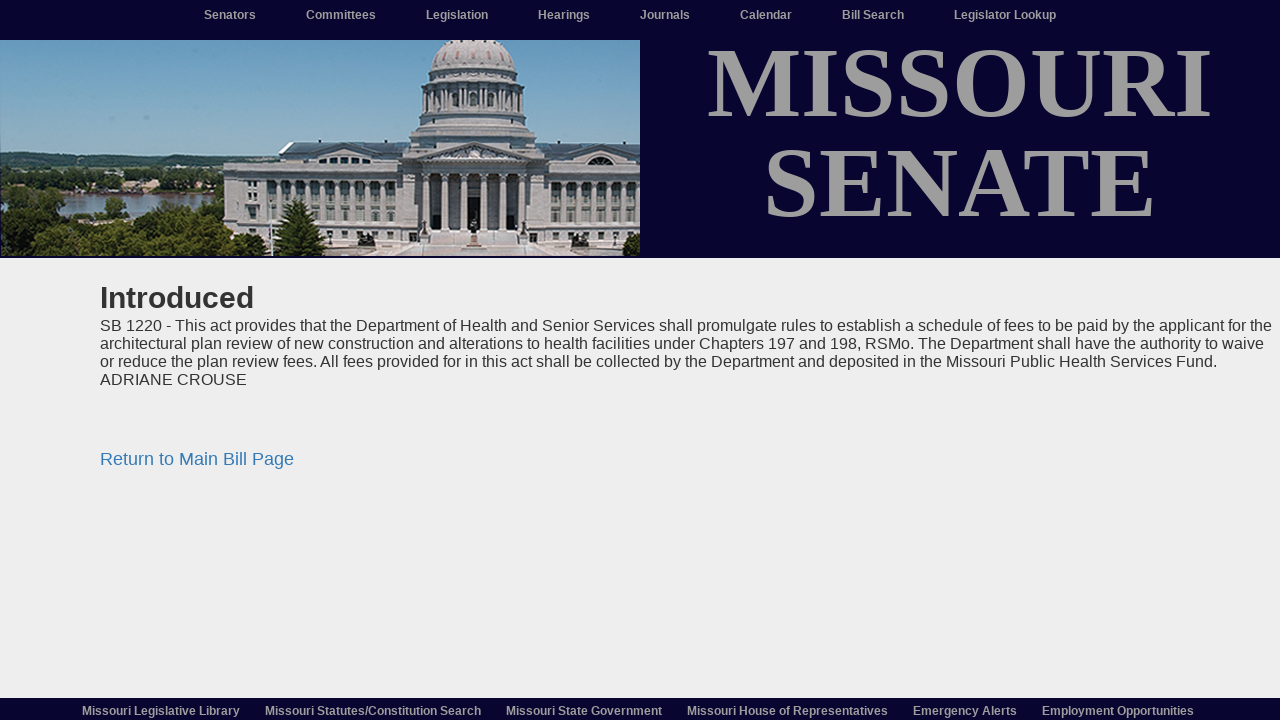

--- FILE ---
content_type: text/html; charset=utf-8
request_url: https://senate.mo.gov/06info/BTS_Web/Summary.aspx?SessionType=R&SummaryID=157244&BillID=164781
body_size: 2232
content:


<!DOCTYPE html PUBLIC "-//W3C//DTD html 4.0 Transitional//EN" >
<html lang="en-US">
<head>
    <meta charset="UTF-8" />
    <meta name="viewport" content="width=device-width, initial-scale=1">
    <title>Bill Summary | Missouri Senate</title>

    <!-- Missouri Senate Internal Styles -->
    <link href='/Content/css?v=GcGD7tIPZfhRCzXmqYOoPHz-JTGexsyjGJFaNTVrOMU1' rel='stylesheet'/>

    <script src='/bundles/modernizr?v=inCVuEFe6J4Q07A0AcRsbJic_UE5MwpRMNGcOtk94TE1'></script>

    <link rel='stylesheet' href='https://senate.mo.gov//PubHub/Content/siteMain.css'>

</head>

<!--creates heading, code is in global mods -->
<span id="lblCreateHeader"><div id = 'TopNavTarget'><div id = 'headerNavBar' class= 'col-md-12 navbar-fixed-top topnav'><ul class= 'nav navbar-nav'><li style = 'align-content: center;padding-right:20px'><a href = 'https://senate.mo.gov/senators/index'> Senators </a></li><li style = 'align-content: center;padding-right:20px'><a href = 'https://senate.mo.gov/committees/index'> Committees </a></li><li style = 'align-content: center;padding-right:20px'><a href = 'https://senate.mo.gov/bts_web/legislation/'> Legislation </a></li><li style = 'align-content: center;padding-right:20px' ><a href = 'https://senate.mo.gov/hearingsschedule/hrings.htm'> Hearings </a></li><li style = 'align-content: center;padding-right:20px'><a href = 'https://senate.mo.gov/JournalList/'> Journals </a></li><li style = 'align-content: center;padding-right:20px'><a href = 'https://senate.mo.gov/26info/pdf-cal/cal.htm'> Calendar </a></li><li style = 'align-content: center;padding-right:20px'><a href = 'https://senate.mo.gov/BTSSearch/Default.aspx'> Bill Search </a></li><li style = 'align-content: center;padding-right:20px'><a href = 'https://senate.mo.gov//LegisLookup/Default.aspx'> Legislator Lookup </a></li></ul></div><div id = 'bannerDiv' class= 'col-md-12 nopadding'><div id = 'gridPub'><a href = 'https://senate.mo.gov/'><div id = 'bannerimage' onclick = 'https://senate.mo.gov/'></div></a><a href = 'https://senate.mo.gov/'><div id = 'bannertext'>MISSOURI <br /> SENATE</div></a></div></div></div> </span>
<style>
    body{
        padding: 0px !important;
        font-family: sans-serif;
    }
    ul.nav.navbar-nav {
        margin: 0px !important;
        font-family: sans-serif;
        font-size: 11.5px;
    }
    a{
        color: #337AB7;
        text-decoration: none;
    }
</style>
<!--end of heading-->
<body style="text-align: center;">
            <form name="Form1" method="post" action="./Summary.aspx?SessionType=R&amp;SummaryID=157244&amp;BillID=164781" id="Form1" style="padding-left: 100px;">
<input type="hidden" name="__VIEWSTATE" id="__VIEWSTATE" value="QyKc95IOtJVC4VBgHmR6yi0MXtgF6vnfwyFDJfC/PHn8H9dyAJwtrkQ64FJ0GDnU+l5ogvZ4yNuKLJ/Zbm0zo7YzUwO2sbSDv5s/Dd93YLU=" />

<input type="hidden" name="__VIEWSTATEGENERATOR" id="__VIEWSTATEGENERATOR" value="770C7EB3" />
            <p>
            </p>
            <table id="Table1" style="height: 168px" cellspacing="1" cellpadding="1" width="100%"
                border="0">
                <tr>
                    <td>
                        <h2 class="entry-title">
                            <span id="lblBillState">Introduced</span></h2>
                    </td>
                </tr>
                <tr>
                    <td>
                        	SB 1220 - This act provides that the Department of Health and Senior Services shall promulgate rules to establish a schedule of fees to be paid by the applicant for the architectural plan review of new construction and alterations to health facilities under Chapters 197 and 198, RSMo.  The Department shall have the authority to waive or reduce the plan review fees.  All fees provided for in this act shall be collected by the Department and deposited in the Missouri Public Health Services Fund.<p>ADRIANE CROUSE
                    </td>
                </tr>
                <tr>
                    <td>
                        <hr />
                    </td>
                </tr>
                <tr>
                    <td>
                        <a id="hlReturnBill" href="Bill.aspx?SessionType=R&amp;BillID=164781"><h4 class="widget-title">Return to Main Bill Page</h4></a>
                    </td>
                </tr>
            </table>
            </form>
<!--footer-->
<span id="lblCreateFooter"><footer><nav><div class='footer-nav col-md-12 navbar-fixed-bottom'><ul id = 'menu-legislative-links-bottom-row' class='nav navbar-nav'><li class='menu-item menu-item-type-custom menu-item-object-custom'><div><a href = 'https://senate.mo.gov/LegislativeLibrary/index.html'> Missouri Legislative Library</a></div></li><li class='menu-item menu-item-type-custom menu-item-object-custom'><div><a href = 'http://revisor.mo.gov/'> Missouri Statutes/Constitution Search</a></div></li><li class='menu-item menu-item-type-custom menu-item-object-custom'><div><a href = 'http://www.mo.gov/'> Missouri State Government</a></div></li><li class='menu-item menu-item-type-custom menu-item-object-custom'><div><a href = 'http://www.house.mo.gov/'> Missouri House of Representatives</a></div></li><li class='menu-item menu-item-type-custom menu-item-object-custom'><div><a href = 'https://senate.mo.gov/Home/EmergencyAlerts'> Emergency Alerts</a></div></li><li class='menu-item menu-item-type-custom menu-item-object-custom'><div><a href = 'https://senate.mo.gov/Home/Employment'> Employment Opportunities</a></div></li></ul></div></nav></footer><script src = '/bundles/jquery?v=8Oos0avDZyPg-cbyVzvkIfERIE1DGSe3sRQdCSYrgEQ1' ></ script >< script src='/bundles/bootstrap?v=M4Nk6kIOwMFflsEKET0iPL9i5YBqbzMzvUOrd8gyCnw1'></script></span>
</body>
</html>


--- FILE ---
content_type: text/css
request_url: https://senate.mo.gov//PubHub/Content/siteMain.css
body_size: 2192
content:
/* Default CSS Stylesheet for a new Web Application project */

/* Set padding to keep content from hitting the edges */

/*.body-content {
    padding-left: 15px;
    padding-right: 15px;
}*/

/* Override the default bootstrap behavior where horizontal description lists
   will truncate terms that are too long to fit in the left column
*/

.dl-horizontal dt {
    white-space: normal;
}

/* Set width on the form input elements since they're 100% wide by default */

input,
select,
textarea {
    max-width: 100%;
}

BODY {
    BACKGROUND-COLOR: #EEE !important;
    LETTER-SPACING: normal;
    padding-top: 2.6em !important;
    TEXT-TRANSFORM: none;
    WORD-SPACING: normal;
}

#headerNavBar {
    background-color: #080530;
    font-size: 13px;
    font-weight: bold;
    padding-top: -5px;
}

.boxShadow {
    box-shadow: 0 6px 17px rgba(50, 50, 50, 0.75);
}

.navigationLink a:hover {
    color: ghostwhite;
}

.inset {
    -moz-box-shadow: inset 0px 3px 6px 0px rgba(150, 150, 150, 0.375) !important;
    -webkit-box-shadow: inset 0px 3px 6px 0px rgba(150, 150, 150, 0.375) !important;
    box-shadow: inset 0px 3px 6px 0px rgba(150, 150, 150, 0.375) !important;
}

.inset-error {
    -moz-box-shadow: inset 2px 2px 6px 0px rgba(255, 59, 45, 0.75) !important;
    -webkit-box-shadow: inset 2px 2px 6px 0px rgba(255, 59, 45, 0.75) !important;
    box-shadow: inset 2px 2px 6px 0px rgba(255, 59, 45, 0.75) !important;
}

#bannerimage {
    background-color: #080530;
    background-image: url("https://senate.mo.gov/pubhub/content/images/Banner-1900x248.png");
    background-repeat: no-repeat;
    max-height: 100%;
    height: 250px;
    margin-top: -2px;
    /*max-width: 100%;
    width: 100%;*/
}

#bannertext {
    display: flex;
    max-height: 100%;
    height: 250px;
    font-family: Garamond !important;
    font-size: 100px;
    font-weight: bolder;
    margin-top: -2px;
    color: #9D9D9D;
    justify-content: center;
    align-items: center;
    text-align: center;
    line-height: 1em; /*this decreases the vertical spacing between lines of text */
    background-color: #080530;
}

/*had to add this explicit definition when I move the anchor tag of the banner to be outside the image and text for grid responsiveness*/
#bannerDiv a:hover {
    text-decoration: none !important; /*without this, the text in the banner is underlined when you hover; distracting! */
}

.navbar-nav > li > a {
    color: #9D9D9D;
    padding-top: 5px;
}

.nav.navbar-nav li {
    display: inline-block;
    float: none;
    vertical-align: top;
}

    .nav.navbar-nav li a:hover {
        color: ghostwhite;
        display: inline-block;
        float: none;
        vertical-align: top;
    }

.navbar {
    margin-bottom: 5px;
    max-height: 30px !important;
    min-height: 30px !important;
}

.footer-nav {
    border: none;
    padding-top: 5px;
    text-align: center;
}

.topnav {
    border: none;
    /*    padding-bottom: 5px;
*/
    text-align: center;
}

.container-fluid {
    margin-left: auto !important;
    margin-right: auto !important;
    padding-left: 0px !important;
    padding-right: 0px !important;
}

.footer-nav {
    background-color: #080530;
}

    .footer-nav ul li a {
        color: #9d9d9d !important;
        font-size: 12px;
        font-weight: bold;
        padding-left: 10px;
        padding-right: 15px;
    }

        .footer-nav ul li a:hover {
            color: ghostwhite !important;
        }

.nav > li > a:hover, .nav > li > a {
    color: #9d9d9d;
}

    .nav > li > a:hover, .nav > li > a:focus {
        background-color: transparent !important;
        color: ghostwhite;
    }

/*nix the padding and margin (overrides any other class setting) on any element by adding this class*/
.nopadding {
    padding: 0 !important;
    margin: 0 !important;
}

/* 08.18.2022 col-md-## divs to a GRID format
    much more responsive on different screen sizes without having to change a lot of width and font settings!!!   */
#gridPub {
    margin: 0;
    padding: 0;
    display: grid !important;
    gap: 0px;
    grid-template-columns: repeat(auto-fill, minmax(2, 1fr));
}

/* media query tags for smaller screen sizes; handles responsiveness on diff devices
    820 x 1180 = ipad air
    1024 x 1366 = iPad Pro
    390 x 844 = iPhone 12 Pro
    375 x 667 = iphone SE
*** according to best practices, set up views to work on the smallest devices first, then scale upwards to larger screens
    - this is most reliable method. see here: https://developer.mozilla.org/en-US/docs/Learn/CSS/CSS_layout/Media_queries  */
/*------------------ media queries below ---------------*/

/* Extra small devices (phones, 600px and down) */
@media only screen and (max-width: 600px) {
    div#gridPub {
        display: grid;
        gap: 0px !important;
        grid-template-columns: auto; /*one column so the two banner parts are STACKED */
    }
}

/* any screen SMALLER than 1024px */
@media only screen and (max-width: 1024px) {
    /* use a smaller image and font for this screen size so they will stay side-by-side! */
    div#bannertext {
        max-height: 125px;
        font-size: 50px;
    }

    div#bannerimage {
        align-items: center;
        background-image: url("https://senate.mo.gov/pubhub/content/images/Banner-968x125_med1.png");
        max-height: 125px;
    }
}

@media Print {
    #TopNavTarget, #hlReturnBill, #lblCreateFooter, #btnPrint, a::after {
        display: None;
    }
}
/* Small devices (portrait tablets and large phones, 600px and up) */
@media only screen and (min-width: 600px) {
    /*nothing here yet*/
}

/* Medium devices (landscape tablets, 768px and up) */
@media only screen and (min-width: 768px) {
    div#gridPub {
        display: grid;
        grid-template-columns: 50% 50%; /*two columns across top banner */
        gap: 0px !important;
    }
}

/* Large devices (laptops/desktops, 992px and up) */
@media only screen and (min-width: 992px) {
    /*nothing here yet*/
}

/* Extra large devices (large laptops and desktops, 1200px and up) */
@media only screen and (min-width: 1200px) {
}

/*------------------end media queries for responsive design ---------------*/